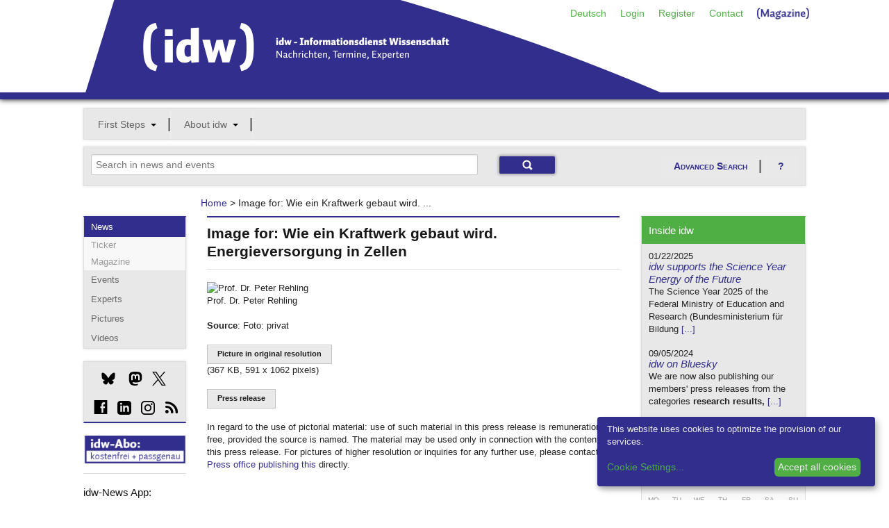

--- FILE ---
content_type: text/html;charset=utf-8
request_url: https://idw-online.de/en/image191158
body_size: 14892
content:

<!DOCTYPE html>
<!-- paulirish.com/2008/conditional-stylesheets-vs-css-hacks-answer-neither/ -->
<!--[if lt IE 7]> <html class="no-js lt-ie9 lt-ie8 lt-ie7" lang="de"> <![endif]-->
<!--[if IE 7]>    <html class="no-js lt-ie9 lt-ie8" lang="de"> <![endif]-->
<!--[if IE 8]>    <html class="no-js lt-ie9" lang="de"> <![endif]-->
<!--[if gt IE 8]><!--> <html class="no-js" lang="de"> <!--<![endif]-->
        
<head>

            <meta http-equiv="content-type" content="text/html; charset=utf-8" />
            <meta name="viewport" content="width=device-width" />

        
<!-- Included CSS Files -->
<link rel="stylesheet" type="text/css" href="/stylesheets/basic.css?v=1" />
<link rel="stylesheet" type="text/css" href="/stylesheets/app.css" />
<link rel="stylesheet" type="text/css" href="/stylesheets/kickstart-icons.css" />
<link rel="stylesheet" type="text/css" href="/stylesheets/print.css" media="print" />
<script type="text/javascript">idw_lang='en_US';idw_logged_in=false;</script>

        <!--BRAINSUM <script src="/javascripts/cookieconsent.js"></script>-->
        
        <link rel="stylesheet" href="/stylesheets/klaro.css" />
        <!--<script defer type="application/javascript" src="/javascripts/config.js"></script>-->
        <script defer type="application/javascript">
            var klaroConfig = {
                //testing: false,
                elementID: 'klaro',
                storageMethod: 'cookie',
                cookieName: 'klaro',
                //htmlTexts: false,
                //cookieDomain: '.idw-online.de',
                cookieExpiresAfterDays: 365,
                default: false,
                mustConsent: false,
                acceptAll: true,
                hideDeclineAll: true,
                //hideLearnMore: false,
                //noticeAsModal: false,
                lang: 'en',
                translations: {
                    zz: {
                        privacyPolicyUrl: '/de/dataconfidentiality',
            
                    },
                    de: {
                        privacyPolicyUrl: '/de/dataconfidentiality',
                        consentNotice: {
                            description: 'Diese Website verwendet Cookies, um die Bereitstellung unserer Dienste zu optimieren.',
                            learnMore: 'Cookie-Einstellungen',
                        },
                        ok: "Alle Cookies akzeptieren",
                        consentModal: {
                            title: 'Cookie-Einstellungen',
                            description: "Cookies sind Textdateien, die von einer Website gesendet und vom Webbrowser des Benutzers auf dem Computer des Benutzers gespeichert werden, während der Benutzer surft. Ihr Browser speichert jede Nachricht in einer kleinen Datei namens Cookie. Wenn Sie eine andere Seite vom Server anfordern, sendet Ihr Browser das Cookie an den Server zurück. Cookies wurden entwickelt, um Websites einen zuverlässigen Mechanismus zum Speichern von Informationen oder zum Aufzeichnen der Browsing-Aktivitäten des Benutzers zu bieten.",
                        },
                        privacyPolicy: {name: 'Datenschutzerklärung', text: 'Um mehr zu erfahren, lesen Sie bitte unsere {privacyPolicy}.'},
                        acceptAll: 'Alle Cookies akzeptieren und schließen',
                        acceptSelected: 'Einstellungen speichern',
                        close: 'Schließen',
                        purposes: {
                            necessary: {
                                title: 'Notwendige Cookies'
                            },
                            analytics: {
                                title: 'Statistik Cookies'
                            },
                        },
                        purposeItem: {service: 'Dienst', services: 'Dienste'},
                    },
                    en: {
                        privacyPolicyUrl: '/en/dataconfidentiality',
                        consentNotice: {
                            description: 'This website uses cookies to optimize the provision of our services.',
                            learnMore: 'Cookie Settings',
                        },
                        ok: 'Accept all cookies',
                        consentModal: {
                            title: 'Cookie Settings',
                            description: "Cookies are text files sent from a website and stored on the user's computer by the user's web browser while the user is browsing. Your browser stores each message in a small file, called cookie. When you request another page from the server, your browser sends the cookie back to the server. Cookies were designed to be a reliable mechanism for websites to remember information or to record the user's browsing activity.",
                        },
                        privacyPolicy: {name: 'privacy policy', text: 'To learn more, please read our {privacyPolicy}.'},
                        acceptAll: 'Accept all cookies and close',
                        acceptSelected: 'Save current settings',
                        close: 'Close',
                        purposes: {
                            necessary: {
                                title: 'Necessary Cookies'
                            },
                            analytics: {
                                title: 'Statistics Cookies'
                            },
                        },
                        purposeItem: {service: 'service', services: 'services'},
                    },
                },
                services: [
                    {
                        name: 'necessarycookies',
                        translations: {
                            de: {
                                title: 'Notwendige Cookies',
                                description: 'Technisch notwendige Cookies tragen dazu bei, grundlegende Funktionalitäten dieser Website zu gewährleisten.',
                            },
                            en: {
                                title: 'Necessary Cookies',
                                description: 'Technically necessary cookies help ensure the basic functionality of this website.',
                            },
                        },
                        purposes: ['necessary'],
                        cookies: ['necessarycookies'],
                        required: true,
                        optOut: false,
                    },
                    {
                        name: 'matomo',
                        default: false,
                        translations: {
                            zz: {
                                title: 'Matomo Analytics'
                            },
                            de: {
                                description: 'Statistik Cookies helfen uns zu verstehen, wie unsere Website verwendet wird und wie wir sie verbessern können.'
                            },
                            en: {
                                description: 'Statistics cookies help us to understand how our website is used and how we can improve it.'
                            },
                        },
                        purposes: ['analytics'],
                        cookies: [
                            [/^_pk_.*$/, '/', 'idw-online.de'],
                            [/^_pk_.*$/, '/', 'localhost'],
                            'piwik_ignore',
                        ],
                        callback: function(consent, service) {
                            console.log(
                                'User consent for service ' + service.name + ': consent=' + consent
                            );
                        },
                        required: false,
                        optOut: false,
                        onlyOnce: true,
                    },
                ],
                callback: function(consent, service) {
                    console.log(
                        'User consent for service ' + service.name + ': consent=' + consent
                    );
                },
            };
        </script>
        <script defer data-config="idwklaroConfig" type="application/javascript" src="/javascripts/klaro.js"></script>
        
        <!--[if lt IE 9]>
         <link rel="stylesheet" href="/stylesheets/ie.css">
        <![endif]-->
        <meta data-embetty-server="https://proxy.idw-online.de:443">
        <script async src="/javascripts/embetty.js"></script>
        <script src="/javascripts/modernizr.foundation.js"></script>
       
        <!-- Included JS Files -->
          <script src="/javascripts/jquery.min.js"></script>
          <script src="/javascripts/jquery.reveal.js"></script>
          <script src="/javascripts/jquery.orbit-1.4.0.js"></script>
          <script src="/javascripts/jquery.customforms.js"></script>
          <script src="/javascripts/jquery.placeholder.min.js"></script>
          <script src="/javascripts/jquery.tooltips-1.js"></script>
          <script src="/javascripts/app.js"></script>
          <script src="/javascripts/jquery-dateformat.min.js"></script>
          <script src="/javascripts/cal.js"></script>
          <script src="/javascripts/twitter-text-3.0.1.min.js"></script>
          
          <script>
              function set_search_fields(field1, field2)
              {
                document.getElementById(field1).value = document.getElementById(field2).value;
              }
              
              function toggle_checkboxes(source, id) {              
                  checkboxes = $('input[name="'+id+'"]');
                  for(var i in checkboxes) {
                      if(checkboxes[i].type == "checkbox"){
                          checkboxes[i].checked = source.checked;
                      }
                  }
              }
              
              check_field_length = function(field_id, notarea_id, lower_limit, upper_limit, max_limit)
                {
                    if (field_id == "input_field_twitter_text") {
                        check_field_length_twitter(field_id, notarea_id, lower_limit, upper_limit, max_limit);
                    }
                    else {
                        check_field_length_notwitter(field_id, notarea_id, lower_limit, upper_limit, max_limit);
                    }
                };
              
              check_field_length_twitter = function(field_id, notarea_id, lower_limit, upper_limit, max_limit)
                {
                    //strlen = twttr.txt.parseTweet(document.getElementById(field_id).value).weightedLength;
                    twittertext = document.getElementById(field_id).value.replace(/\n/gi, "  ");
                    strlen = twttr.txt.parseTweet(twittertext).weightedLength;
                    notparsedstrlen = document.getElementById(field_id).value.length;
                    diff = strlen - notparsedstrlen;
                    
                    if (strlen<lower_limit)
                        {
                        color = "";
                        }
                    else if (strlen<upper_limit)
                        {
                        color = "#FFFF80";
                        }
                    else if (strlen<max_limit)
                        {
                        color = "#FF8040";
                        }
                    else
                        {
                        color = "#FF0000";
                        }
                    document.getElementById(field_id).style.backgroundColor = color;
                    if(upper_limit > 0) {
                        //document.getElementById(notarea_id).innerHTML = notparsedstrlen + " / " +(upper_limit - diff);
                        document.getElementById(notarea_id + "_p").innerHTML = "Remaining characters: " + (upper_limit - diff - notparsedstrlen);
                    }
                };
              
              check_field_length_notwitter = function(field_id, notarea_id, lower_limit, upper_limit, max_limit)
                {
                    strlen = document.getElementById(field_id).value.length;
                
                    if (strlen<lower_limit)
                        {
                        color = "";
                        }
                    else if (strlen<upper_limit)
                        {
                        color = "#FFFF80";
                        }
                    else if (strlen<max_limit)
                        {
                        color = "#FF8040";
                        }
                    else
                        {
                        color = "#FF0000";
                        }
                    document.getElementById(field_id).style.backgroundColor = color;
                    if(upper_limit > 0) {
                        //document.getElementById(notarea_id).innerHTML = "<p style='margin-top:-10px;' align='right'>" + strlen + " / " +upper_limit + "</p>";
                        document.getElementById(notarea_id + "_p").innerHTML = strlen + " / " +upper_limit;
                    }
                };
              
              check_field_characters = function(field_id, notarea_id)
                {
                    const specialChars = /[`$&'"\\|<>\/?%]/;
                    if (specialChars.test(document.getElementById(field_id).value)) {
                        color = "#FF0000";
                        document.getElementById(notarea_id + "_p").innerHTML = "Please avoid using the following characters: \"<>?'\/%$&";
                        document.getElementsByName('submit')[0].disabled = true;
                        document.getElementsByName('submit')[0].style.opacity = "0.5";
                    }
                    else {
                        color = "";
                        document.getElementById(notarea_id + "_p").innerHTML = "";
                        document.getElementsByName('submit')[0].disabled = false;
                        document.getElementsByName('submit')[0].style.opacity = "1.0";
                    }
                    document.getElementById(field_id).style.backgroundColor = color;
                };
          </script>
          
        <!-- IE Fix for HTML5 Tags -->
        <!--[if lt IE 9]>
        <script src="http://html5shiv.googlecode.com/svn/trunk/html5.js"></script>
        <![endif]-->
        
<link rel="SHORTCUT ICON" href="/favicon.ico" />
<link rel="apple-touch-icon" href="/apple-touch-icon.png"/>
<link rel="apple-touch-icon" href="/apple-touch-icon-precomposed.png"/>

        <link rel="alternate" title="idw Veranstaltungen"
          href="/pages/de/eventsrss" type="application/rss+xml" />
        <link rel="alternate" title="idw Pressemitteilungen"
          href="/pages/de/pressreleasesrss" type="application/rss+xml" />
        

        <script>
  
  document.addEventListener("DOMContentLoaded", function(event) {
     $(".cc-text").append(' <a href="/en/dataconfidentiality">Data Confidentiality Statement</a>');
  });
  </script>
                   <!-- Matomo -->
    <script type="text/plain" data-type="application/javascript" data-name="matomo">
    var _paq = window._paq = window._paq || [];
    /* tracker methods like "setCustomDimension" should be called before "trackPageView" */
    _paq.push(["disableCookies"]);
    _paq.push(['trackPageView']);
    _paq.push(['enableLinkTracking']);
    (function() {
        var u = "https://statistiken.idw-online.de/";
        _paq.push(['setTrackerUrl', u + 'piwik.php']);
        _paq.push(['setSiteId', '2']);
        var d = document,
            g = d.createElement('script'),
            s = d.getElementsByTagName('script')[0];
        g.type = 'text/javascript';
        g.async = true;
        g.src = u + 'piwik.js';
        s.parentNode.insertBefore(g, s);
    })();
    </script>
    <!-- End Matomo Code -->
			
<title>Informationsdienst Wissenschaft - Image for: Wie ein Kraftwerk gebaut wird. Energieversorgung in Zellen</title>
</head>

          <body >
          <header class="container blueborder DontPrint">
          
          <div class="row">
            <div class="twelve columns">
            <div class=" DontPrint">
            
      <!-- start service navigation -->
      <nav id="servicenavi" class="hide-for-small">
        <ul class="nav-bar no-margin right" style="position: absolute;
            right: 0;">
          <li><a href="/de/image191158">Deutsch</a></li>

          <li>
          <a id="hide" href="#hidden" class="signin">Login</a>
          <div id="hidden" class="hidden flyout greenline-bottom" style="display: none;">
            <form action="https://idw-online.de/en/login" name="login" class="nice" method="post">
              <input type="hidden" name="login_url" value="/en/image?id=191158&amp;path_lang=en" />

              <input type="text" placeholder="User name" class="small"
                     id="smallNiceInput" name="idw_userid" />
              <input type="password" placeholder="Password" class="small"
                     id="smallNiceInput" name="idw_password" />
              <input type="submit" value="OK" class="small secondary button" />
            <span style="margin-left: 10px;">
                <a href="forgottenpassword">Forgotten password?</a>
            </span>
            </form>
          </div>
          </li>
          
<li><a href="/en/register">Register</a></li>
<li><a href="/en/team">Contact</a></li>
<li><a href="https://nachrichten.idw-online.de" target="_blank" style="padding-top:4px; width: 95px; height: 20px;"><img src="/images/Magazine.png"/></a></li>
        </ul>
      </nav>
      
            </div>
            <h2 class="hide">idw &ndash; Informationsdienst Wissenschaft</h2>
            <p class="hide">Nachrichten, Termine, Experten</p>
            <a title="Zur Startseite" href="/">
            <img width="833" height="134" alt="Grafik: idw-Logo" src="/images/idw_logo_blau.png" style="margin-bottom: -3px;">
            </a>
            </div>
          </div>
          </header>
          <div class="row show-for-small">
<div class="twelve columns">
<nav id="navi-for-mobile">
<form>
<select ONCHANGE="location = this.options[this.selectedIndex].value;" class="twelve secondary">
    <option selected="" disabled class="main">Navigation</option>
    <option disabled value="#">--- Offers ---</option><option value="/en/">News</option><option value="/en/calendar">Events</option><option value="/en/expert">Experts</option><option value="http://idw-bilder.de">Pictures</option><option value="/en/channeloverview">Social Media</option><option disabled class="divider" value="#"></option><option disabled value="#">--- My idw ---</option><option value="/en/loginform">Login</option><option value="/en/register">Register</option><option disabled class="divider" value="#"></option><option disabled value="#">--- About idw ---</option><option value="/en/aboutus">About us</option><option value="/en/associationinfo">Membership</option><option value="/en/addressbook">Membership directory</option><option value="/en/quality">Quality assurance</option><option value="/en/idwaward">idw Award</option><option disabled class="divider" value="#"></option><option disabled value="#">--- Service ---</option><option value="/en/contact">Contact</option><option value="/en/introduction">Introduction</option><option value="/de/image191158">Deutsch</option><option value="/en/faq">FAQ</option><option value="/en/imprint">Imprint</option><option disabled class="divider" value="#"></option>
</select>
</form>
</nav>
</div>
</div>
          
     

<!-- mainnavigation -->
<div class="row hide-for-small DontPrint">
<div class="twelve columns DontPrint">
    
      <nav id="mainnav">
        <ul class="nav-bar graybox">
          
      <li class="has-flyout">
        <a class="main" href="#">First Steps</a>
        <a class="flyout-toggle" href="#"><span></span></a>
        <ul class="flyout small">
          <li><a href="/en/introduction">Introduction</a></li>
<li><a href="/en/journalistoffers">Research</a></li>
<li><a href="/en/piooffers">Publishing</a></li>
<li><a href="/en/faq">FAQ</a></li>
        </ul>
	  </li>
      

      <li class="has-flyout">
        <a class="main" href="#">About idw</a>
        <a class="flyout-toggle" href="#"><span></span></a>
        <ul class="flyout small">
          <li><a href="/en/aboutus">About us</a></li>
<li><a href="/en/associationinfo">Membership</a></li>
<li><a href="/en/addressbook">Membership directory</a></li>
<li><a href="/en/idwnews">Inside idw</a></li>
<li><a href="/en/channeloverview">idw-Channels</a></li>
<li><a href="/en/quality">Quality assurance</a></li>
<li><a href="/en/idwaward">idw Award</a></li>
<li><a href="/en/api">Content partners</a></li>
<li><a href="/en/wnvproject">Science video</a></li>
<li><a href="/en/cooperation">Partners</a></li>
<li><a href="/en/team">Contact/Team</a></li>
        </ul>
	  </li>
      

          
      </ul></nav>
</div>
</div>

<!-- searchmodul -->

<div id="search-modul" class="row DontPrint">

<div class="twelve columns">
<div class="graybox add-padding">
<div class="row">
<div class="eight columns">
<form action="simplesearch" style="margin:0;">
    <input type="text" id="search_field" class="ten" style="display: inline;margin-bottom:0;" placeholder="Search in news and events" 
    onfocus="this.placeholder=''" onblur="this.placeholder='Search in news and events'" name="words"  onkeyup="set_search_fields('extended_search_field', 'search_field')">
    <input type="hidden" name="_form_" value="InputForm">
     <input type="hidden" name="scope" value="press_release">
     <input type="hidden" name="scope" value="event">
    <input type="submit" class="small blue button" value="">
    </form>
    </div>
<div class="four columns hide-for-small">
<a href="#" class="secondary button" data-reveal-id="erweiterte_suche_n">Advanced Search</a>
<a class="secondary button" style="background-image:none;" data-reveal-id="ews_hilfe" href="#">?</a>
</div>
    </div>
    </div>
    </div>
    
</div>

<!-- Breadcrumbnavigation -->
<div class="row">
<div class="two columns"></div>
    
    <div class="seven columns">
      <dl class="sub-nav breadcrumbs">
       <a href="/en/">Home</a> &gt; Image for: Wie ein Kraftwerk gebaut wird. ...
      </dl> 
    </div>
  
<div class="three columns"></div>
</div>
              
        

        <div class="row">
        

        <div class="two columns hide-for-small DontPrint">
        <nav class="graybox blueline-top DontPrint">
        <!-- Subnavigation -->
        <ul class="side-nav">
        <li class="active">
            <a href="/">News</a>
            <ul class="off">
                <li><a href="https://nachrichten.idw-online.de/ticker" target="_blank">Ticker</a></li>
                <li><a href="https://nachrichten.idw-online.de" target="_blank">Magazine</a></li>
            </ul>
        </li>
        <li><a href="calendar">Events</a></li>
        <li><a href="expert">Experts</a></li>
	    <li><a href="http://idw-bilder.de" target="_blank">Pictures</a></li>
	    <li><a href="https://videos.idw-online.de" target="_blank">Videos</a></li>
        </ul>
        </nav>
        
        

         <!-- start socialmedia links -->
                    <style = type="text/css">
                    .bluesky_side {
                        width:20px;
                        height:20px;
                        background: url("/images/bluesky_mbsw.svg") no-repeat;
                        background-size: 20px 20px;
                        display: inline-block;
                        position: relative;
                        top: 4px;
                    }
                    .bluesky_side:hover {
                        background: url("/images/bluesky_mrsw.svg") no-repeat;
                        background-size: 20px 20px;
                        cursor: pointer;
                    }
                    .instagram_side {
                        width:20px;
                        height:20px;
                        background: url("/images/instagram_mbsw.svg") no-repeat;
                        background-size: 20px 20px;
                        display: inline-block;
                        position: relative;
                        top: 4px;
                    }
                    .instagram_side:hover {
                        background: url("/images/instagram_mrsw.svg") no-repeat;
                        background-size: 20px 20px;
                        cursor: pointer;
                    }
                    .mastodon_side {
                        width:20px;
                        height:20px;
                        background: url("/images/mastodon_mbsw.svg") no-repeat;
                        background-size: 20px 20px;
                        display: inline-block;
                        position: relative;
                        top: 4px;
                    }
                    .mastodon_side:hover {
                        background: url("/images/mastodon_mrsw.svg") no-repeat;
                        background-size: 20px 20px;
                        cursor: pointer;
                    }
                    .x_side {
                        width:20px;
                        height:20px;
                        background: url("/images/x_mbsw.svg") no-repeat;
                        background-size: 20px 20px;
                        display: inline-block;
                        position: relative;
                        top: 4px;
                    }
                    .x_side:hover {
                        background: url("/images/x_mrsw.svg") no-repeat;
                        background-size: 20px 20px;
                        cursor: pointer;
                    }
                    .linkedin_side {
                        width:20px;
                        height:20px;
                        background: url("/images/linkedin_mbsw.svg") no-repeat;
                        background-size: 20px 20px;
                        display: inline-block;
                        position: relative;
                        top: 4px;
                    }
                    .linkedin_side:hover {
                        background: url("/images/linkedin_mrsw.svg") no-repeat;
                        background-size: 20px 20px;
                        cursor: pointer;
                    }
                    </style>
                  <div class="graybox blueline-bottom DontPrint">
                      <div class="add-padding">
                      <a href="https://bsky.app/profile/idw-online.de" target="_blank" title="Bluesky"><span style="margin-left:15px;" class="bluesky_side"></span></a>
                      <a href="https://idw-online.social/@sciencenews" target="_blank" title="Mastodon"><span style="margin-left:15px;" class="mastodon_side"></span></a>
                      <a href="http://twitter.com/idw_online_de" target="_blank" title="X"><span style="margin-left:10px;" class="x_side"></span></a>
                      </div><div class="add-padding">
                      <span class="glyph social facebook" style="margin-left:4px;"><a href="http://www.facebook.com/idwonline" target="_blank" title="facebook">d</a></span>
                      <a href="https://de.linkedin.com/company/informationsdienst-wissenschaft---idw" target="_blank" title="LinkedIn"><span style="margin-left:10px;" class="linkedin_side"></span></a>
                      <a href="https://www.instagram.com/team_idw/" target="_blank" title="Instagram"><span style="margin-left:10px;" class="instagram_side"></span></a>
                      <span class="glyph social rss" style="margin-left:10px;"><a href="rsssubscription" target="" title="RSS-Feed">c</a></span>
                      </div>
                  </div>
                  
                  <!-- start socialshareprivacy -->
                  <!--<div class="graybox blueline-bottom" id="social-media">
                  <h6>Social Media</h6>
                  <div id="socialshareprivacy"></div>
                  </div>-->
                  <!-- end socialshareprivacy -->
                  
      <!-- end socialmedia links -->
    <!--  
    <div class="DontPrint" style="margin-top:0px">
          1000. idw-Mitglied!
      <br/>
      <a href="/en/news683278" target="_blank"><img src="/images/1000members.jpg" style="margin-top: 5px" alt="1000 Mitglieder"/></a>
      </div>
    -->
    <!--  
    <div class="DontPrint">
          <a href="https://idw-online.de/de/simplesearch?words=corona+OR+SARS-CoV-2+OR+coronavirus+OR+covid-19&scope=press_release&category_ids=7&category_ids=1&category_ids=5&tracking=coronacampaign"><img src="https://files.idw-online.de/corona_idw.png" alt="Thema Corona"/></a> <br/>
<br>
    </div>
       <div class="DontPrint" >
     <a href="https://videos.idw-online.de" target="_blank"><img src="https://files.idw-online.de/wnv/idw-Logo-Wissenschaft-bewegt.png" alt="Science Video Project"/></a> 

</div>
    -->
  <div class="DontPrint" style="margin-top:10px" >
      <a href="register"><img src="/images/idw-abo.png" alt="idw-Abo"/></a>
      </div>
<hr>


<div class="DontPrint">
<h6>idw-News App:</h6><br/>
     <a href="https://apps.apple.com/de/app/idw-news/id1540062025" target="_blank"><img src="https://files.idw-online.de/Icons/apple_app_store_en_US.png" alt="AppStore"/></a> <br/><br/>
     <a href="https://play.google.com/store/apps/details?id=de.idwapp.idwnews" target="_blank"><img src="https://files.idw-online.de/Icons/google-play-badge_en_US.png" alt="Google Play Store"/></a> 
<br/><br/>
    <!-- Matomo Image Tracker-->
   <img referrerpolicy="no-referrer-when-downgrade" src="https://statistiken.idw-online.de/matomo.php?idsite=2&amp;rec=1" style="border:0" alt="" />
   <!-- End Matomo -->
      <!--
	Medienpartner:
      <br/>
      <a href="https://www.wissenschaftsjahr.de/2019/" target="_blank"><img src="/images/wj_logo.png" style="margin-top: 5px" alt="Wissenschaftsjahr"/></a>
      -->
      </div>
       
      </div> 
      
<div class="seven columns"><div class="blueline-top add-padding-h">
<h4>Image for: Wie ein Kraftwerk gebaut wird. Energieversorgung in Zellen</h4><hr/>
<p><p><img style="z-index:1" src="/en/newsimage191158?size=screen" width="445" height="800" alt="Prof. Dr. Peter Rehling" border="0" /><br/>Prof. Dr. Peter Rehling</p><p><p><b>Source</b>: Foto: privat</p></p><p></p></p><input type="button" class="small secondary button" onclick="window.location.href = '/en/newsimage191158.jpg';" value="Picture in original resolution"> <p>(367 KB, 591 x 1062 pixels)</p><p><input type="button" class="small secondary button" onclick="window.location.href = '/en/news513462';" value="Press release"></p><p>In regard to the use of pictorial material:  use of such material in this press release is remuneration-free, provided the source is named. The material may be used only in connection with the contents of this press release. For pictures of higher resolution or inquiries for any further use, please contact the <a href="/en/institution493">Press office publishing this</a> directly.</p></div></div>
        <div class="three columns DontPrint" id="sidebar">
        <div class="graybox greenline-top greenline-bottom infobox-intern">
            <h6 class="add-padding green">Inside idw</h6>
            <div class="add-padding">
              <div><div><font size="2"> 01/22/2025</font> </div><h6><a href="/en/idwnews?detail=463">idw supports the Science Year Energy of the Future</a></h6><p>The Science Year 2025 of the Federal Ministry of Education and Research (Bundesministerium für Bildung <a href="/en/idwnews?detail=463">[...]</a></div><div><div><font size="2"> 09/05/2024</font> </div><h6><a href="/en/idwnews?detail=445">idw on Bluesky</a></h6><p>We are now also publishing our members' press releases from the categories <strong>research results,</strong> <a href="/en/idwnews?detail=445">[...]</a></div></div></div><h6 class="add-padding green">Events</h6>
            <div data-year="2026" data-month="5" class="calendar">
            <h4 id="current-month">
           <span title="Vormonat" data-icon="{" class="icon small" style="display: inline-block; margin-right: 10px;"><span aria-hidden="true"><a href="/en/image?ipc_year=2025&amp;ipc_month=12">{</a></span></span>January 2026<span title="Folgemonat" data-icon="}" class="icon small" style="display: inline-block; margin-left: 10px;"><span aria-hidden="true"><a href="/en/image?ipc_year=2026&amp;ipc_month=2">}</a></span></span>
            </h4>
            <table cellspacing="0" id="calendar-month5 " class="calendar-month ">
          <tbody>
                  <tr class="alt first">
<th class="weekday">Mo</th>
<th class="weekday">Tu</th>
<th class="weekday">We</th>
<th class="weekday">Th</th>
<th class="weekday">Fr</th>
<th class="weekday">Sa</th>
<th class="weekday">Su</th>
        </tr>
<tr>
<td class="current-month day1"><span class="day">&nbsp;</span></td>
<td class="current-month day2"><span class="day">&nbsp;</span></td>
<td class="current-month day3"><span class="day">&nbsp;</span></td>
<td class="current-month day4"><span class="day"><a href="/en/calendar?start_datetime=2026-1-1&ipc_month=1&end_datetime=2026-1-1&ipc_year=2026" >1</a></span></td>
<td class="current-month day5"><span class="day"><a href="/en/calendar?start_datetime=2026-1-2&ipc_month=1&end_datetime=2026-1-2&ipc_year=2026" >2</a></span></td>
<td class="current-month day6"><span class="day"><a href="/en/calendar?start_datetime=2026-1-3&ipc_month=1&end_datetime=2026-1-3&ipc_year=2026" >3</a></span></td>
<td class="current-month day7"><span class="day"><a href="/en/calendar?start_datetime=2026-1-4&ipc_month=1&end_datetime=2026-1-4&ipc_year=2026" >4</a></span></td>
</tr>
<tr>
<td class="current-month day8"><span class="day"><a href="/en/calendar?start_datetime=2026-1-5&ipc_month=1&end_datetime=2026-1-5&ipc_year=2026" >5</a></span></td>
<td class="current-month day9"><span class="day"><a href="/en/calendar?start_datetime=2026-1-6&ipc_month=1&end_datetime=2026-1-6&ipc_year=2026" >6</a></span></td>
<td class="current-month day10"><span class="day"><a href="/en/calendar?start_datetime=2026-1-7&ipc_month=1&end_datetime=2026-1-7&ipc_year=2026" >7</a></span></td>
<td class="current-month day11"><span class="day"><a href="/en/calendar?start_datetime=2026-1-8&ipc_month=1&end_datetime=2026-1-8&ipc_year=2026" >8</a></span></td>
<td class="current-month day12"><span class="day"><a href="/en/calendar?start_datetime=2026-1-9&ipc_month=1&end_datetime=2026-1-9&ipc_year=2026" >9</a></span></td>
<td class="current-month day13"><span class="day"><a href="/en/calendar?start_datetime=2026-1-10&ipc_month=1&end_datetime=2026-1-10&ipc_year=2026" >10</a></span></td>
<td class="current-month day14"><span class="day"><a href="/en/calendar?start_datetime=2026-1-11&ipc_month=1&end_datetime=2026-1-11&ipc_year=2026" >11</a></span></td>
</tr>
<tr>
<td class="current-month day15"><span class="day"><a href="/en/calendar?start_datetime=2026-1-12&ipc_month=1&end_datetime=2026-1-12&ipc_year=2026" >12</a></span></td>
<td class="current-month day16"><span class="day"><a href="/en/calendar?start_datetime=2026-1-13&ipc_month=1&end_datetime=2026-1-13&ipc_year=2026" >13</a></span></td>
<td class="current-month day17"><span class="day"><a href="/en/calendar?start_datetime=2026-1-14&ipc_month=1&end_datetime=2026-1-14&ipc_year=2026" >14</a></span></td>
<td class="current-month day18"><span class="day"><a href="/en/calendar?start_datetime=2026-1-15&ipc_month=1&end_datetime=2026-1-15&ipc_year=2026" >15</a></span></td>
<td class="current-month day19"><span class="day"><a href="/en/calendar?start_datetime=2026-1-16&ipc_month=1&end_datetime=2026-1-16&ipc_year=2026" >16</a></span></td>
<td class="current-month day20"><span class="day"><a href="/en/calendar?start_datetime=2026-1-17&ipc_month=1&end_datetime=2026-1-17&ipc_year=2026" >17</a></span></td>
<td class="current-month day21"><span class="day"><a href="/en/calendar?start_datetime=2026-1-18&ipc_month=1&end_datetime=2026-1-18&ipc_year=2026" >18</a></span></td>
</tr>
<tr>
<td class="current-month day22"><span class="day"><a href="/en/calendar?start_datetime=2026-1-19&ipc_month=1&end_datetime=2026-1-19&ipc_year=2026" >19</a></span></td>
<td class="current-month day23"><span class="day"><a href="/en/calendar?start_datetime=2026-1-20&ipc_month=1&end_datetime=2026-1-20&ipc_year=2026" >20</a></span></td>
<td class="current-month day24"><span class="day"><a href="/en/calendar?start_datetime=2026-1-21&ipc_month=1&end_datetime=2026-1-21&ipc_year=2026" >21</a></span></td>
<td class="current-month day25"><span class="day"><a href="/en/calendar?start_datetime=2026-1-22&ipc_month=1&end_datetime=2026-1-22&ipc_year=2026" >22</a></span></td>
<td class="current-month day26"><span class="day"><a href="/en/calendar?start_datetime=2026-1-23&ipc_month=1&end_datetime=2026-1-23&ipc_year=2026" >23</a></span></td>
<td class="current-month day27 active"><span class="day"><a href="/en/calendar?start_datetime=2026-1-24&ipc_month=1&end_datetime=2026-1-24&ipc_year=2026" class="active" >24</a></span></td>
<td class="current-month day28"><span class="day"><a href="/en/calendar?start_datetime=2026-1-25&ipc_month=1&end_datetime=2026-1-25&ipc_year=2026" >25</a></span></td>
</tr>
<tr>
<td class="current-month day29"><span class="day"><a href="/en/calendar?start_datetime=2026-1-26&ipc_month=1&end_datetime=2026-1-26&ipc_year=2026" >26</a></span></td>
<td class="current-month day30"><span class="day"><a href="/en/calendar?start_datetime=2026-1-27&ipc_month=1&end_datetime=2026-1-27&ipc_year=2026" >27</a></span></td>
<td class="current-month day31"><span class="day"><a href="/en/calendar?start_datetime=2026-1-28&ipc_month=1&end_datetime=2026-1-28&ipc_year=2026" >28</a></span></td>
<td class="current-month day32"><span class="day"><a href="/en/calendar?start_datetime=2026-1-29&ipc_month=1&end_datetime=2026-1-29&ipc_year=2026" >29</a></span></td>
<td class="current-month day33"><span class="day"><a href="/en/calendar?start_datetime=2026-1-30&ipc_month=1&end_datetime=2026-1-30&ipc_year=2026" >30</a></span></td>
<td class="current-month day34"><span class="day"><a href="/en/calendar?start_datetime=2026-1-31&ipc_month=1&end_datetime=2026-1-31&ipc_year=2026" >31</a></span></td>
<td class="current-month day35"><span class="day">&nbsp;</span></td>
</tr>
</table>
          </tbody>
          </table>
          </div>
        
        </div></div></div></div>
     <footer class="DontPrint">
     <div class="row hide-for-small ">
            <div class="two columns ">
             <h6>First Steps</h6>
            <ul><li><a href="/en/introduction">Introduction</a></li><li><a href="/en/journalistoffers">Research</a></li><li><a href="/en/piooffers">Publishing</a></li><li><a href="/en/faq">FAQ</a></li></ul>
            </div>
            <div class="two columns ">
             <h6>About idw</h6>
            <ul><li><a href="/en/aboutus">About us</a></li><li><a href="/en/associationinfo">Membership</a></li><li><a href="/en/addressbook">Membership directory</a></li><li><a href="/en/idwnews">Inside idw</a></li><li><a href="/en/idwaward">idw Award</a></li><li><a href="/en/cooperation">Partners</a></li><li><a href="/en/idwjobs">Job Offers</a></li><li><a href="/en/team">Contact/Team</a></li></ul>
            </div>
            <div class="two columns ">
            
            </div>
            <div class="two columns ">
             
            </div>
            <div class="two columns ">&nbsp;</div>
            <div class="two columns ">
             <h6>Others</h6>
            <ul><li><a href="/en/team">Contact</a></li><li><a href="/en/imprint">Legal notes</a></li><li><a href="/en/termsofuse">Terms of Use</a></li><li><a href="/en/dataconfidentiality">Data Confidentiality Statement</a></li><li><a href="#" onclick="klaro.show(undefined, true)">Cookie Settings</a></li></ul>
            </div>
        </div>
        <div class="row hide-for-small ">
            <hr class="DontPrint">
        </div>
        <div class="row hide-for-small ">
            <div class="two columns ">
            <!--<h6 class="uppercase">Nachrichten</h6>
            <ul class="off">
                <li><a href="#">Mein Ticker</a></li>
                <li><a href="#">Merkliste</a></li>
                </ul>--> &nbsp;
            </div>
            <div class="two columns ">
            <!--<h6 class="uppercase">Termine</h6>
            <ul class="off">
                <li><a href="#">Mein Kalender</a></li>
                <li><a href="#">Merkliste</a></li>
            </ul>--> &nbsp;
            </div>
            <div class="two columns ">
            <!--<h6 class="uppercase">Experten</h6>
            <ul class="off">
                <li><a href="#">Hendi quam</a></li>
                <li><a href="#">Secaecto bearum</a></li>
                <li><a href="#">Invende lendebis</a></li>
                <li><a href="#">Magnatiurmo</a></li>
                <li><a href="#">Berovolorem</a></li>
                <li><a href="#">Corabipsandam</a></li>
            </ul>-->
            </div>
            <div class="two columns ">
            <!--<h6 class="uppercase">Bilder/Videos</h6>
            <ul class="off">
                <li><a href="#">Meine Bilder/Videos</a></li>
                <li><a href="#">Merkliste</a></li>
            </ul>--> &nbsp;
            </div>
            <div class="two columns ">
            <!--<h6 class="uppercase">Literatur</h6>
            <ul>
                <li><a href="#">Hendi quam</a></li>
                <li><a href="#">Secaecto bearum</a></li>
                <li><a href="#">Invende lendebis</a></li>
            </ul>--> &nbsp;
            </div>
            <div class="two columns ">
            <!--<h6 class="uppercase">Weiterbildung</h6>
            <ul>
                <li><a href="#">Hendi quam</a></li>
                <li><a href="#">Secaecto bearum</a></li>
                <li><a href="#">Berovolorem</a></li>
            </ul>--> &nbsp;
            </div>
        </div><div class="row hide-for-small ">
      <hr class="DontPrint" style="border-color: #E0E0E0;">
        </div>
        <div class="row ">
            <div class="twelve columns DontPrint">
           &copy; 1995-2026 Informationsdienst Wissenschaft e. V.
          - <a href="/en/imprint">Legal notes</a>
           | <a href="/en/termsofuse">Terms of Use</a> 
            | <a href="/en/dataconfidentiality">Data Confidentiality Statement</a></div>
        </div>
    </footer>
              
<div id="erweiterte_suche_n" class="reveal-modal ews" style="top: 104px; opacity: 1; visibility: hidden; display: none;">
    <form action="simplesearch" method="get">
        <h3>Advanced Search</h3>
            <dl class="tabs" style="margin-bottom: 0px;">
                <dd class="active">
                    <a href="#simple1">Advanced Search</a>
                </dd>
                <dd>
                    <a href="#simple2">Regions</a>
                </dd>
                <dd>
                    <a href="#simple3">Additional options</a>
                </dd>
                <dd class="search">  
                    <input id="extended_search_field" type="text" class="ten"  style="display: inline;margin-bottom:0;" placeholder="Search term(s)" onfocus="this.placeholder=''" onblur="this.placeholder='Search term(s)'" name="words" onkeyup="set_search_fields('search_field', 'extended_search_field')">
                </dd>
        </dl>
        <hr>
        <ul class="tabs-content" style="margin-top: 30px;">
              <li class="active" id="simple1Tab">
                                <div class="row">
                                      <div class="two columns">
                                          <h6 style="margin-bottom: 18px;">Extent of search</h6>
                                          <p><input type="hidden" name="scope" value="[ALWAYS_THERE]" /><label><input checked="checked" type="checkbox" name="scope" value="press_release" /> Search in Press Releases</label><label><input checked="checked" type="checkbox" name="scope" value="event" /> Search in Events</label></p>
                                      </div>
                                      
                                      <div class="eight columns">
                                          <dl class="tabs contained">                                         
                                                      <dd class="active"><a href="#simpleContained1">Type of press release</a></dd>
                                                      <dd ><a href="#simpleContained2">Types of events</a></dd>
                                                      <dd ><a href="#simpleContained3">Subject areas</a></dd>                                          
                                            </dl>
                                            <ul class="tabs-content contained">                                  
                                                <li class="active"  id="simpleContained1Tab">
                           <div class="row"><input type="hidden" name="category_ids" value="[ALWAYS_THERE]" /><div class="six columns">
                                          <ul><li><label><input type="checkbox" name="category_ids" value="15" /> Advanced scientific education <span class="has-tip tip-left noradius" data-width="300" title="e.g. certificated offers to scientists, graduates or students
">[i]</span></label></li><li><label><input type="checkbox" name="category_ids" value="11" /> Contests / awards <span class="has-tip tip-left noradius" data-width="300" title="Awards for institutions and individuals, university rankings
">[i]</span></label></li><li><label><input type="checkbox" name="category_ids" value="13" /> Cooperation agreements <span class="has-tip tip-left noradius" data-width="300" title="e.g. with scientific institutions, economics institutions or other partners (not commercial), international
">[i]</span></label></li><li><label><input type="checkbox" name="category_ids" value="4" /> Miscellaneous scientific news/publications <span class="has-tip tip-left noradius" data-width="300" title="e.g. open day, lecture series, guest lectures, trade fairs with accompanying program, talks. &rarr; Please enter the dates in the idw Science Calendar too!
">[i]</span></label></li><li><label><input type="checkbox" name="category_ids" value="6" /> Organisational matters <span class="has-tip tip-left noradius" data-width="300" title="e.g. new foundations, new structures, votes due, restructuring, deadlines, fusion
">[i]</span></label></li><li><label><input type="checkbox" name="category_ids" value="2" /> Personnel announcements <span class="has-tip tip-left noradius" data-width="300" title="e.g. appointments, voting results, anniversary
">[i]</span></label></li><li><label><input type="checkbox" name="category_ids" value="14" /> Press events <span class="has-tip tip-left noradius" data-width="300" title="Invitations to journalists
">[i]</span></label></li><li><label><input type="checkbox" name="category_ids" value="1" /> Research projects <span class="has-tip tip-left noradius" data-width="300" title="e.g. project initiation, interim or final report
">[i]</span></label></li></ul></div><div class="six columns">
                                          <ul><li><label><input type="checkbox" name="category_ids" value="7" /> Research results <span class="has-tip tip-left noradius" data-width="300" title="Research news, survey results, research series, experiments, supporting documents and conclusions; Don't forget the Digital Object Identifier (DOI)!<br /> NO awards, planed studies or tests, speeches, publications or trade fair participations that are based on research results!">[i]</span></label></li><li><label><input type="checkbox" name="category_ids" value="12" /> Schools and science <span class="has-tip tip-left noradius" data-width="300" title="e.g. introductory days, children's university, girl's/boy's day, cooperation with schools or kindergartens
">[i]</span></label></li><li><label><input type="checkbox" name="category_ids" value="9" /> Science policy <span class="has-tip tip-left noradius" data-width="300" title="e.g. financial support for science, evaluations, science sponsorship, new regulations
">[i]</span></label></li><li><label><input type="checkbox" name="category_ids" value="3" /> Scientific conferences <span class="has-tip tip-left noradius" data-width="300" title="e.g. conferences, symposia, annual meetings
">[i]</span></label></li><li><label><input type="checkbox" name="category_ids" value="5" /> Scientific Publications <span class="has-tip tip-left noradius" data-width="300" title="Please give the Digital Object Identifier (DOI) too, if there is one (<a href='http://en.wikipedia.org/wiki/Digital_Object_Identifier' target='_blank'>http://en.wikipedia.org/wiki/Digital_Object_Identifier</a>)">[i]</span></label></li><li><label><input type="checkbox" name="category_ids" value="8" /> Studies and teaching <span class="has-tip tip-left noradius" data-width="300" title="e.g. details of study subjects, study courses, training concepts, e-learning, accreditation
">[i]</span></label></li><li><label><input type="checkbox" name="category_ids" value="10" /> Transfer of Science or Research <span class="has-tip tip-left noradius" data-width="300" title="e.g. consultation, foundation, patents, developments, fair attendance, new methods
">[i]</span></label></li><li><input type="checkbox" name="toggler" onClick="toggle_checkboxes(this, 'category_ids')" /> Select all</li></ul></div></div></li>
                                                <li  id="simpleContained2Tab">
                           <div class="row"><input type="hidden" name="eventcategory_ids" value="[ALWAYS_THERE]" /><div class="six columns">
                                          <ul><li><label><input type="checkbox" name="eventcategory_ids" value="500" /> (Student) information event / Fair <span class="has-tip tip-left noradius" data-width="300" title="Job fair, open day">[i]</span></label></li><li><label><input type="checkbox" name="eventcategory_ids" value="100" /> Conference / symposium / (annual) conference</label></li><li><label><input type="checkbox" name="eventcategory_ids" value="700" /> Excursion</label></li><li><label><input type="checkbox" name="eventcategory_ids" value="600" /> Exhibition / cultural event / festival <span class="has-tip tip-left noradius" data-width="300" title="Concert, exhibition, commencement, graduation ceremony, award ceremony">[i]</span></label></li><li><label><input type="checkbox" name="eventcategory_ids" value="400" /> Presentation / colloquium / lecture <span class="has-tip tip-left noradius" data-width="300" title="Inaugural lecture, book reading">[i]</span></label></li></ul></div><div class="six columns">
                                          <ul><li><label><input type="checkbox" name="eventcategory_ids" value="800" /> Press conferences <span class="has-tip tip-left noradius" data-width="300" title="Press Conferences">[i]</span></label></li><li><label><input type="checkbox" name="eventcategory_ids" value="300" /> Programms for children + young people <span class="has-tip tip-left noradius" data-width="300" title="Trial day, girls' day">[i]</span></label></li><li><label><input type="checkbox" name="eventcategory_ids" value="200" /> Seminar / workshop / discussion <span class="has-tip tip-left noradius" data-width="300" title="Panel discussion">[i]</span></label></li><li><input type="checkbox" name="toggler" onClick="toggle_checkboxes(this, 'eventcategory_ids')" /> Select all</li></ul></div></div></li>
                                                <li  id="simpleContained3Tab">
                           <div class="row"><input type="hidden" name="field_ids" value="[ALWAYS_THERE]" /><div class="six columns">
                                          <ul><li><label><input type="checkbox" name="field_ids" value="701" /> Art / design <span class="has-tip tip-left noradius" data-width="300" title="e.g. art education, restoration, textile design
">[i]</span></label></li><li><label><input type="checkbox" name="field_ids" value="100" /> Biology <span class="has-tip tip-left noradius" data-width="300" title="e.g. botany, zoology, molecular biology, cell biology (cytology), developmental biology, physiology, behavioral biology, evolutionary biology, biotechnology, biochemistry, bionics 
">[i]</span></label></li><li><label><input type="checkbox" name="field_ids" value="101" /> Chemistry <span class="has-tip tip-left noradius" data-width="300" title="e.g. general chemistry, inorganic chemistry, organic chemistry, physical chemistry, biochemistry, theoretical chemistry, analytical chemistry, technical chemistry, food chemistry
">[i]</span></label></li><li><label><input type="checkbox" name="field_ids" value="205" /> Construction / architecture <span class="has-tip tip-left noradius" data-width="300" title="e.g. <ul><li>building construction, civil engineering, construction of roads, bridges and tunnels, building technology, urban development,</li> <li>buildings, landscape art, architecture</li></ul>
">[i]</span></label></li><li><label><input type="checkbox" name="field_ids" value="604" /> Cultural sciences <span class="has-tip tip-left noradius" data-width="300" title="e.g. ethnology, anthropology, intercultural communication
">[i]</span></label></li><li><label><input type="checkbox" name="field_ids" value="500" /> Economics / business administration <span class="has-tip tip-left noradius" data-width="300" title="e.g. political economy, business management, history of economics
">[i]</span></label></li><li><label><input type="checkbox" name="field_ids" value="302" /> Electrical engineering <span class="has-tip tip-left noradius" data-width="300" title="e.g. architectural engineering, control engineering, metrology, cybernetics, media technology, computer technology, technical information science
">[i]</span></label></li><li><label><input type="checkbox" name="field_ids" value="301" /> Energy <span class="has-tip tip-left noradius" data-width="300" title="e.g. energy research, renewable or alternative energies, energy technology, energy production, energy use, energy sources
">[i]</span></label></li><li><label><input type="checkbox" name="field_ids" value="102" /> Environment / ecology <span class="has-tip tip-left noradius" data-width="300" title="e.g. <ul><li>environmental pollution, environmental damage, impact assessment, environmental and nature protection, recycling and waste management, noise pollution,</li> <li>(electro)smog, transportation, civil engineering, energy and water industries, geo-ecology</li></ul>
">[i]</span></label></li><li><label><input type="checkbox" name="field_ids" value="203" /> Geosciences <span class="has-tip tip-left noradius" data-width="300" title="e.g. geography, tourism, earth research on raw materials/stones and earth/heat/weather/climate/volcano/tectonics, applied geology, geotechnology, geoinformatics
">[i]</span></label></li><li><label><input type="checkbox" name="field_ids" value="602" /> History / archaeology</label></li><li><label><input type="checkbox" name="field_ids" value="300" /> Information technology <span class="has-tip tip-left noradius" data-width="300" title="e.g. information science, information and data processing, technological impact assessment, automatisation, man-machine interfaces, artificial intelligence, digitalisation
">[i]</span></label></li><li><label><input type="checkbox" name="field_ids" value="601" /> Language / literature <span class="has-tip tip-left noradius" data-width="300" title="e.g. language acquisition, language education, artifical intelligence, philologies, linguistics, history of literature, comparative literature
">[i]</span></label></li><li><label><input type="checkbox" name="field_ids" value="502" /> Law <span class="has-tip tip-left noradius" data-width="300" title="e.g. philosophy and sociology of law, criminology, legal history
">[i]</span></label></li><li><label><input type="checkbox" name="field_ids" value="305" /> Materials sciences <span class="has-tip tip-left noradius" data-width="300" title="e.g. material science, testing, structures and properties of materials, materials sciences
">[i]</span></label></li><li><label><input type="checkbox" name="field_ids" value="200" /> Mathematics <span class="has-tip tip-left noradius" data-width="300" title="e.g. formal logic, technical mathematics, economic mathematics, computer mathematics 
">[i]</span></label></li><li><label><input type="checkbox" name="field_ids" value="304" /> Mechanical engineering <span class="has-tip tip-left noradius" data-width="300" title="e.g. thermodynamics, material sciences, (technical) mechanics, construction, metrology, cybernetics
">[i]</span></label></li></ul></div><div class="six columns">
                                          <ul><li><label><input type="checkbox" name="field_ids" value="600" /> Media and communication sciences <span class="has-tip tip-left noradius" data-width="300" title="e.g. public relations, journalism, film and television science, benefit and impact research
">[i]</span></label></li><li><label><input type="checkbox" name="field_ids" value="400" /> Medicine <span class="has-tip tip-left noradius" data-width="300" title="e.g. evidence-based medicine, therapeutics, dentistry, neuroscience, alternative medicine, medical technology, pharmaceutics
">[i]</span></label></li><li><label><input type="checkbox" name="field_ids" value="700" /> Music / theatre <span class="has-tip tip-left noradius" data-width="300" title="including dance
">[i]</span></label></li><li><label><input type="checkbox" name="field_ids" value="401" /> Nutrition / healthcare / nursing <span class="has-tip tip-left noradius" data-width="300" title="e.g. <ul><li>food monitoring, food law, food labelling, food additives, functional food, prophylaxis, life extension,</li> <li>health support,</li> <li>paediatric nursing, geriatric nursing, health education, psychiatric nursing</li><li>food sciences</li></ul>
">[i]</span></label></li><li><label><input type="checkbox" name="field_ids" value="103" /> Oceanology / climate <span class="has-tip tip-left noradius" data-width="300" title="e.g. <ul><li>oceanology, hydrology, glaciology, polar research,</li> <li>climatology, meteorology, climate on other planets, climatic factors, climatic change, microclimate, mesoclimate, macroclimate, man as climatic factor, global warming, weather</li></ul> 
">[i]</span></label></li><li><label><input type="checkbox" name="field_ids" value="608" /> Philosophy / ethics <span class="has-tip tip-left noradius" data-width="300" title="e.g. intercultural philosophy
">[i]</span></label></li><li><label><input type="checkbox" name="field_ids" value="201" /> Physics / astronomy <span class="has-tip tip-left noradius" data-width="300" title="e.g. <ul><li>theoretical physics, experimental physics, atomic and molecular physics, quantum theory,</li> <li>astrophysics, space travel, cosmology</li></ul>
">[i]</span></label></li><li><label><input type="checkbox" name="field_ids" value="501" /> Politics <span class="has-tip tip-left noradius" data-width="300" title="e.g. administrative sciences, political theory, history of ideas, comparative political science, international relationships
">[i]</span></label></li><li><label><input type="checkbox" name="field_ids" value="606" /> Psychology <span class="has-tip tip-left noradius" data-width="300" title="e.g. ergonomics, behavioural science, cognitive science 
">[i]</span></label></li><li><label><input type="checkbox" name="field_ids" value="607" /> Religion <span class="has-tip tip-left noradius" data-width="300" title="e.g. religions, religiousity, criticism of religion
">[i]</span></label></li><li><label><input type="checkbox" name="field_ids" value="603" /> Social studies <span class="has-tip tip-left noradius" data-width="300" title="e.g. sociology, demography, migration, social work, gender mainstreaming, gender studies
">[i]</span></label></li><li><label><input type="checkbox" name="field_ids" value="402" /> Sport science <span class="has-tip tip-left noradius" data-width="300" title="e.g. biomechanics, kinesiology, sports medicine, sports teaching and education, sports economics, sports economics, training science
">[i]</span></label></li><li><label><input type="checkbox" name="field_ids" value="605" /> Teaching / education <span class="has-tip tip-left noradius" data-width="300" title="e.g. adult education, professional education, integration
">[i]</span></label></li><li><label><input type="checkbox" name="field_ids" value="306" /> Traffic / transport <span class="has-tip tip-left noradius" data-width="300" title="e.g. road transport, air transport, shipping, infrastructure, mobility, transport planning, research on traffic congestion, passenger traffic, goods (freight) traffic
">[i]</span></label></li><li><label><input type="checkbox" name="field_ids" value="204" /> Zoology / agricultural and forest sciences <span class="has-tip tip-left noradius" data-width="300" title="e.g. veterinary medicine, agricultural economics, regenerating raw materials, ecological farming, plant and animal production, agricultural technology, wood ecology, soil culture, management of woods and landscapes
">[i]</span></label></li><li><label><input type="checkbox" name="field_ids" value="999999" /> interdisciplinary <span class="has-tip tip-left noradius" data-width="300" title="e.g. themes in the politics of science, general organisation or administration of science or study themes, perhaps personal information 
">[i]</span></label></li><li><input type="checkbox" name="toggler" onClick="toggle_checkboxes(this, 'field_ids')" /> Select all</li></ul></div></div></li>
                                            </ul>
                                                <p><input type="submit" name="suchen" value="search »" class="secondary button"></p>
                                        </div>
                                            
                                        <div class="two columns">
                                             <h6 style="margin-bottom: 18px;">Date of publication</h6>
                                              <p><span>Start date</span><br><input name="start_date" value="" onkeyup="check_field_length('input_field_start_date', 'not_area_start_date', 1000, 2000, 3000);" onchange="check_field_length('input_field_start_date', 'not_area_start_date', 1000, 2000, 3000);" type="text" id="input_field_start_date" size="20" /></p>
                                              <p><span>End date</span><br><input name="end_date" value="" onkeyup="check_field_length('input_field_end_date', 'not_area_end_date', 1000, 2000, 3000);" onchange="check_field_length('input_field_end_date', 'not_area_end_date', 1000, 2000, 3000);" type="text" id="input_field_end_date" size="20" /></p>
                                        </div>
                                    </div>
              </li>
              <li id="simple2Tab" style="display: none;">
                  <div class="row">
                      <div class="two columns"></div>
                          <div class="seven columns">
                              <dl class="tabs contained">
                                  <dd class="active"><a href="#simpleContained6">Countries</a></dd>
                                  <dd ><a href="#simpleContained7">Languages</a></dd>
                                   <dd><a href="#simpleContained8">Germany</a></dd><dd><a href="#simpleContained9">Austria</a></dd><dd><a href="#simpleContained10">Switzerland</a></dd>
                               </dl>
                               <ul class="tabs-content contained">
                                    <li class="active"  id="simpleContained6Tab">
                           <div class="row"><input type="hidden" name="country_ids" value="[ALWAYS_THERE]" /><div class="six columns">
                                          <ul><li><label><input type="checkbox" name="country_ids" value="126" /> Austria</label></li><li><label><input type="checkbox" name="country_ids" value="35" /> Denmark</label></li><li><label><input type="checkbox" name="country_ids" value="46" /> France</label></li><li><label><input type="checkbox" name="country_ids" value="36" /> Germany</label></li><li><label><input type="checkbox" name="country_ids" value="180" /> Hungary</label></li><li><label><input type="checkbox" name="country_ids" value="65" /> Israel</label></li><li><label><input type="checkbox" name="country_ids" value="66" /> Italy</label></li><li><label><input type="checkbox" name="country_ids" value="68" /> Japan</label></li></ul></div><div class="six columns">
                                          <ul><li><label><input type="checkbox" name="country_ids" value="95" /> Liechtenstein</label></li><li><label><input type="checkbox" name="country_ids" value="97" /> Luxembourg</label></li><li><label><input type="checkbox" name="country_ids" value="121" /> Netherlands</label></li><li><label><input type="checkbox" name="country_ids" value="146" /> Sweden</label></li><li><label><input type="checkbox" name="country_ids" value="147" /> Switzerland</label></li><li><label><input type="checkbox" name="country_ids" value="188" /> United Kingdom</label></li><li><label><input type="checkbox" name="country_ids" value="999999" /> other</label></li><li><input type="checkbox" name="toggler" onClick="toggle_checkboxes(this, 'country_ids')" /> Select all</li></ul></div></div></li>
                                    <li  id="simpleContained7Tab">
                           <div class="row"><input type="hidden" name="langs" value="[ALWAYS_THERE]" /><div class="six columns">
                                          <ul><li><label><input type="checkbox" name="langs" value="en_US" /> English</label></li></ul></div><div class="six columns">
                                          <ul><li><label><input type="checkbox" name="langs" value="de_DE" /> German</label></li></ul></div></div></li>
                                    <li  id="simpleContained8Tab">
                           <div class="row"><input type="hidden" name="provinces_36" value="[ALWAYS_THERE]" /><div class="six columns">
                                          <ul><li><label><input type="checkbox" name="provinces_36" value="1" /> Baden-Württemberg</label></li><li><label><input type="checkbox" name="provinces_36" value="2" /> Bayern</label></li><li><label><input type="checkbox" name="provinces_36" value="3" /> Berlin</label></li><li><label><input type="checkbox" name="provinces_36" value="4" /> Brandenburg</label></li><li><label><input type="checkbox" name="provinces_36" value="5" /> Bremen</label></li><li><label><input type="checkbox" name="provinces_36" value="6" /> Hamburg</label></li><li><label><input type="checkbox" name="provinces_36" value="7" /> Hessen</label></li><li><label><input type="checkbox" name="provinces_36" value="8" /> Mecklenburg-Vorpommern</label></li><li><label><input type="checkbox" name="provinces_36" value="9" /> Niedersachsen</label></li></ul></div><div class="six columns">
                                          <ul><li><label><input type="checkbox" name="provinces_36" value="10" /> Nordrhein-Westfalen</label></li><li><label><input type="checkbox" name="provinces_36" value="11" /> Rheinland-Pfalz</label></li><li><label><input type="checkbox" name="provinces_36" value="12" /> Saarland</label></li><li><label><input type="checkbox" name="provinces_36" value="13" /> Sachsen</label></li><li><label><input type="checkbox" name="provinces_36" value="14" /> Sachsen-Anhalt</label></li><li><label><input type="checkbox" name="provinces_36" value="15" /> Schleswig-Holstein</label></li><li><label><input type="checkbox" name="provinces_36" value="16" /> Thüringen</label></li><li><input type="checkbox" name="toggler" onClick="toggle_checkboxes(this, 'provinces_36')" /> Select all</li></ul></div></div></li><li  id="simpleContained9Tab">
                           <div class="row"><input type="hidden" name="provinces_126" value="[ALWAYS_THERE]" /><div class="six columns">
                                          <ul><li><label><input type="checkbox" name="provinces_126" value="126001" /> Burgenland</label></li><li><label><input type="checkbox" name="provinces_126" value="126002" /> Carinthia</label></li><li><label><input type="checkbox" name="provinces_126" value="126003" /> Lower Austria</label></li><li><label><input type="checkbox" name="provinces_126" value="126005" /> Salzburg</label></li><li><label><input type="checkbox" name="provinces_126" value="126006" /> Styria</label></li></ul></div><div class="six columns">
                                          <ul><li><label><input type="checkbox" name="provinces_126" value="126007" /> Tyrol</label></li><li><label><input type="checkbox" name="provinces_126" value="126004" /> Upper Austria</label></li><li><label><input type="checkbox" name="provinces_126" value="126009" /> Vienna</label></li><li><label><input type="checkbox" name="provinces_126" value="126008" /> Vorarlberg</label></li><li><input type="checkbox" name="toggler" onClick="toggle_checkboxes(this, 'provinces_126')" /> Select all</li></ul></div></div></li><li  id="simpleContained10Tab">
                           <div class="row"><input type="hidden" name="provinces_147" value="[ALWAYS_THERE]" /><div class="six columns">
                                          <ul><li><label><input type="checkbox" name="provinces_147" value="147001" /> Aargau</label></li><li><label><input type="checkbox" name="provinces_147" value="147002" /> Appenzell Ausserrhoden</label></li><li><label><input type="checkbox" name="provinces_147" value="147003" /> Appenzell Innerrhoden</label></li><li><label><input type="checkbox" name="provinces_147" value="147004" /> Basel-Landschaft</label></li><li><label><input type="checkbox" name="provinces_147" value="147005" /> Basel-Stadt</label></li><li><label><input type="checkbox" name="provinces_147" value="147006" /> Bern</label></li><li><label><input type="checkbox" name="provinces_147" value="147007" /> Fribourg</label></li><li><label><input type="checkbox" name="provinces_147" value="147008" /> Geneva</label></li><li><label><input type="checkbox" name="provinces_147" value="147009" /> Glarus</label></li><li><label><input type="checkbox" name="provinces_147" value="147010" /> Graubünden</label></li><li><label><input type="checkbox" name="provinces_147" value="147011" /> Jura</label></li><li><label><input type="checkbox" name="provinces_147" value="147012" /> Lucerne</label></li><li><label><input type="checkbox" name="provinces_147" value="147013" /> Neuchâtel</label></li><li><label><input type="checkbox" name="provinces_147" value="147014" /> Nidwalden</label></li></ul></div><div class="six columns">
                                          <ul><li><label><input type="checkbox" name="provinces_147" value="147015" /> Obwalden</label></li><li><label><input type="checkbox" name="provinces_147" value="147016" /> Schaffhausen</label></li><li><label><input type="checkbox" name="provinces_147" value="147017" /> Schwyz</label></li><li><label><input type="checkbox" name="provinces_147" value="147018" /> Solothurn</label></li><li><label><input type="checkbox" name="provinces_147" value="147019" /> St. Gallen</label></li><li><label><input type="checkbox" name="provinces_147" value="147021" /> Thurgau</label></li><li><label><input type="checkbox" name="provinces_147" value="147020" /> Ticino</label></li><li><label><input type="checkbox" name="provinces_147" value="147022" /> Uri</label></li><li><label><input type="checkbox" name="provinces_147" value="147024" /> Valais</label></li><li><label><input type="checkbox" name="provinces_147" value="147023" /> Vaud</label></li><li><label><input type="checkbox" name="provinces_147" value="147025" /> Zug</label></li><li><label><input type="checkbox" name="provinces_147" value="147026" /> Zürich</label></li><li><input type="checkbox" name="toggler" onClick="toggle_checkboxes(this, 'provinces_147')" /> Select all</li></ul></div></div></li>
                               </ul>
                                <p><input type="submit" name="suchen" value="search »" class="secondary button"></p>
                          </div>
                          <div class="three columns"></div>
                    </div>
                </li>
                <li id="simple3Tab" style="display: none;">
                    <div class="row">
                        <div class="two columns"></div>
                        <div class="seven columns">
                            <dl class="tabs contained">
                                <dd class="active" ><a href="#simpleContained4">Selected relevance for distribution when published</a></dd>
                                <dd ><a href="#simpleContained5">Target groups</a></dd>
                            </dl>
                            <ul class="tabs-content contained">
                                <li class="active"  id="simpleContained4Tab">
                           <div class="row"><input type="hidden" name="relevance_id" value="[ALWAYS_THERE]" /><div class="six columns">
                                          <ul><li><label><input type="checkbox" name="relevance_id" value="3" /> local</label></li><li><label><input type="checkbox" name="relevance_id" value="5" /> regional</label></li><li><label><input type="checkbox" name="relevance_id" value="10" /> transregional, national</label></li></ul></div><div class="six columns">
                                          <ul><li><label><input type="checkbox" name="relevance_id" value="20" /> international</label></li><li><input type="checkbox" name="toggler" onClick="toggle_checkboxes(this, 'relevance_id')" /> Select all</li></ul></div></div></li>
                                <li  id="simpleContained5Tab">
                           <div class="row"><input type="hidden" name="audience_ids" value="[ALWAYS_THERE]" /><div class="six columns">
                                          <ul><li><label><input type="checkbox" name="audience_ids" value="4" /> Business and commerce</label></li><li><label><input type="checkbox" name="audience_ids" value="1" /> Journalists</label></li><li><label><input type="checkbox" name="audience_ids" value="2" /> Scientists and scholars</label></li><li><label><input type="checkbox" name="audience_ids" value="3" /> Students</label></li></ul></div><div class="six columns">
                                          <ul><li><label><input type="checkbox" name="audience_ids" value="5" /> Teachers and pupils</label></li><li><label><input type="checkbox" name="audience_ids" value="999999" /> all interested persons</label></li><li><input type="checkbox" name="toggler" onClick="toggle_checkboxes(this, 'audience_ids')" /> Select all</li></ul></div></div></li>                                    
                            </ul>
                            <p><input type="submit" name="suchen" value="search »" class="secondary button"></p>
                        </div>
                        <div class="three columns"></div>
                    </div>
                </li>
        </ul>
        <a class="close-reveal-modal">×</a>
    </form>
</div>      

    <!-- end footer -->
    <div id="ews_hilfe" class="reveal-modal">
     <h2>Help </h2>
<h5 class="subheader">Search / advanced search of the idw archives</h5>


<h5>Combination of search terms</h5>
<p>You can combine search terms with and, or and/or not, 
e.g. Philo not logy. </p>

<h5>Brackets</h5>
<p>You can use brackets to separate combinations from each other, 
e.g. (Philo not logy) or (Psycho and logy).</p>

<h5>Phrases</h5>
<p>Coherent groups of words will be located as complete phrases if you put them into quotation marks, e.g.  “Federal Republic of Germany”.</p>

<h5>Selection criteria</h5>
<p>You can also use the advanced search without entering search terms. It will then follow the criteria you have selected (e.g. country or subject area).</p>

<p>If you have not selected any criteria in a given category, the entire category will be searched (e.g. all subject areas or all countries). </p>

      
       <script type="text/javascript">
        $('.hidden').hide();
        $('a#hide').live("click", function(){
            $('.hidden').toggle();
            return false;
        });
      </script> 
      </div>
      
  </div>
</div>

</body>
        
</html>
